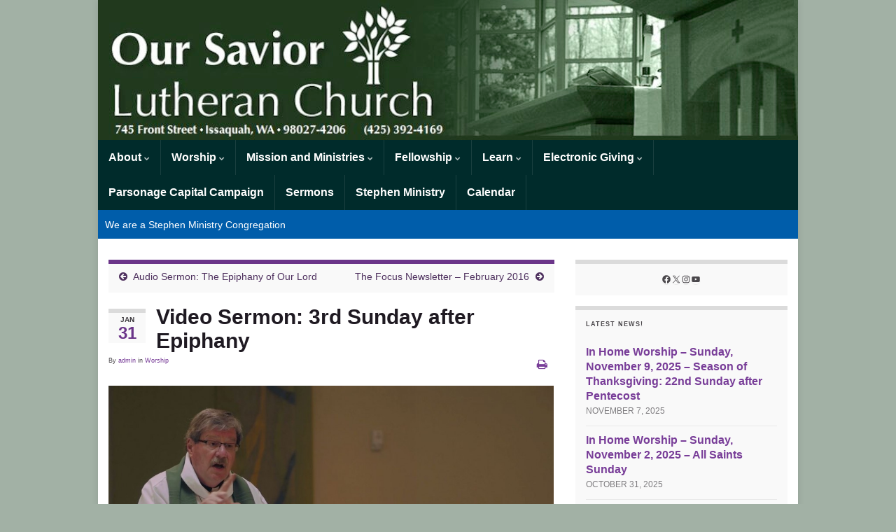

--- FILE ---
content_type: text/html; charset=UTF-8
request_url: https://oslcissaquah.org/2016/01/31/video-sermon-3rd-sunday-after-epiphany/
body_size: 12874
content:
<!DOCTYPE html><!--[if IE 7]>
<html class="ie ie7" lang="en-US" prefix="og: http://ogp.me/ns#">
<![endif]-->
<!--[if IE 8]>
<html class="ie ie8" lang="en-US" prefix="og: http://ogp.me/ns#">
<![endif]-->
<!--[if !(IE 7) & !(IE 8)]><!-->
<html lang="en-US" prefix="og: http://ogp.me/ns#">
<!--<![endif]-->
    <head>
        <meta charset="UTF-8">
        <meta http-equiv="X-UA-Compatible" content="IE=edge">
        <meta name="viewport" content="width=device-width, initial-scale=1">
        <title>Video Sermon: 3rd Sunday after Epiphany &#8211; Our Savior Lutheran Church</title>
<meta name='robots' content='noindex, nofollow' />
	<style>img:is([sizes="auto" i], [sizes^="auto," i]) { contain-intrinsic-size: 3000px 1500px }</style>
	<link rel="alternate" type="application/rss+xml" title="Our Savior Lutheran Church &raquo; Feed" href="https://oslcissaquah.org/feed/" />
<link rel="alternate" type="application/rss+xml" title="Our Savior Lutheran Church &raquo; Comments Feed" href="https://oslcissaquah.org/comments/feed/" />
<script type="text/javascript">
/* <![CDATA[ */
window._wpemojiSettings = {"baseUrl":"https:\/\/s.w.org\/images\/core\/emoji\/16.0.1\/72x72\/","ext":".png","svgUrl":"https:\/\/s.w.org\/images\/core\/emoji\/16.0.1\/svg\/","svgExt":".svg","source":{"concatemoji":"https:\/\/oslcissaquah.org\/wp-includes\/js\/wp-emoji-release.min.js?ver=6.8.3"}};
/*! This file is auto-generated */
!function(s,n){var o,i,e;function c(e){try{var t={supportTests:e,timestamp:(new Date).valueOf()};sessionStorage.setItem(o,JSON.stringify(t))}catch(e){}}function p(e,t,n){e.clearRect(0,0,e.canvas.width,e.canvas.height),e.fillText(t,0,0);var t=new Uint32Array(e.getImageData(0,0,e.canvas.width,e.canvas.height).data),a=(e.clearRect(0,0,e.canvas.width,e.canvas.height),e.fillText(n,0,0),new Uint32Array(e.getImageData(0,0,e.canvas.width,e.canvas.height).data));return t.every(function(e,t){return e===a[t]})}function u(e,t){e.clearRect(0,0,e.canvas.width,e.canvas.height),e.fillText(t,0,0);for(var n=e.getImageData(16,16,1,1),a=0;a<n.data.length;a++)if(0!==n.data[a])return!1;return!0}function f(e,t,n,a){switch(t){case"flag":return n(e,"\ud83c\udff3\ufe0f\u200d\u26a7\ufe0f","\ud83c\udff3\ufe0f\u200b\u26a7\ufe0f")?!1:!n(e,"\ud83c\udde8\ud83c\uddf6","\ud83c\udde8\u200b\ud83c\uddf6")&&!n(e,"\ud83c\udff4\udb40\udc67\udb40\udc62\udb40\udc65\udb40\udc6e\udb40\udc67\udb40\udc7f","\ud83c\udff4\u200b\udb40\udc67\u200b\udb40\udc62\u200b\udb40\udc65\u200b\udb40\udc6e\u200b\udb40\udc67\u200b\udb40\udc7f");case"emoji":return!a(e,"\ud83e\udedf")}return!1}function g(e,t,n,a){var r="undefined"!=typeof WorkerGlobalScope&&self instanceof WorkerGlobalScope?new OffscreenCanvas(300,150):s.createElement("canvas"),o=r.getContext("2d",{willReadFrequently:!0}),i=(o.textBaseline="top",o.font="600 32px Arial",{});return e.forEach(function(e){i[e]=t(o,e,n,a)}),i}function t(e){var t=s.createElement("script");t.src=e,t.defer=!0,s.head.appendChild(t)}"undefined"!=typeof Promise&&(o="wpEmojiSettingsSupports",i=["flag","emoji"],n.supports={everything:!0,everythingExceptFlag:!0},e=new Promise(function(e){s.addEventListener("DOMContentLoaded",e,{once:!0})}),new Promise(function(t){var n=function(){try{var e=JSON.parse(sessionStorage.getItem(o));if("object"==typeof e&&"number"==typeof e.timestamp&&(new Date).valueOf()<e.timestamp+604800&&"object"==typeof e.supportTests)return e.supportTests}catch(e){}return null}();if(!n){if("undefined"!=typeof Worker&&"undefined"!=typeof OffscreenCanvas&&"undefined"!=typeof URL&&URL.createObjectURL&&"undefined"!=typeof Blob)try{var e="postMessage("+g.toString()+"("+[JSON.stringify(i),f.toString(),p.toString(),u.toString()].join(",")+"));",a=new Blob([e],{type:"text/javascript"}),r=new Worker(URL.createObjectURL(a),{name:"wpTestEmojiSupports"});return void(r.onmessage=function(e){c(n=e.data),r.terminate(),t(n)})}catch(e){}c(n=g(i,f,p,u))}t(n)}).then(function(e){for(var t in e)n.supports[t]=e[t],n.supports.everything=n.supports.everything&&n.supports[t],"flag"!==t&&(n.supports.everythingExceptFlag=n.supports.everythingExceptFlag&&n.supports[t]);n.supports.everythingExceptFlag=n.supports.everythingExceptFlag&&!n.supports.flag,n.DOMReady=!1,n.readyCallback=function(){n.DOMReady=!0}}).then(function(){return e}).then(function(){var e;n.supports.everything||(n.readyCallback(),(e=n.source||{}).concatemoji?t(e.concatemoji):e.wpemoji&&e.twemoji&&(t(e.twemoji),t(e.wpemoji)))}))}((window,document),window._wpemojiSettings);
/* ]]> */
</script>
<style id='wp-emoji-styles-inline-css' type='text/css'>

	img.wp-smiley, img.emoji {
		display: inline !important;
		border: none !important;
		box-shadow: none !important;
		height: 1em !important;
		width: 1em !important;
		margin: 0 0.07em !important;
		vertical-align: -0.1em !important;
		background: none !important;
		padding: 0 !important;
	}
</style>
<link rel='stylesheet' id='wp-block-library-css' href='https://oslcissaquah.org/wp-includes/css/dist/block-library/style.min.css?ver=6.8.3' type='text/css' media='all' />
<style id='classic-theme-styles-inline-css' type='text/css'>
/*! This file is auto-generated */
.wp-block-button__link{color:#fff;background-color:#32373c;border-radius:9999px;box-shadow:none;text-decoration:none;padding:calc(.667em + 2px) calc(1.333em + 2px);font-size:1.125em}.wp-block-file__button{background:#32373c;color:#fff;text-decoration:none}
</style>
<style id='global-styles-inline-css' type='text/css'>
:root{--wp--preset--aspect-ratio--square: 1;--wp--preset--aspect-ratio--4-3: 4/3;--wp--preset--aspect-ratio--3-4: 3/4;--wp--preset--aspect-ratio--3-2: 3/2;--wp--preset--aspect-ratio--2-3: 2/3;--wp--preset--aspect-ratio--16-9: 16/9;--wp--preset--aspect-ratio--9-16: 9/16;--wp--preset--color--black: #000000;--wp--preset--color--cyan-bluish-gray: #abb8c3;--wp--preset--color--white: #ffffff;--wp--preset--color--pale-pink: #f78da7;--wp--preset--color--vivid-red: #cf2e2e;--wp--preset--color--luminous-vivid-orange: #ff6900;--wp--preset--color--luminous-vivid-amber: #fcb900;--wp--preset--color--light-green-cyan: #7bdcb5;--wp--preset--color--vivid-green-cyan: #00d084;--wp--preset--color--pale-cyan-blue: #8ed1fc;--wp--preset--color--vivid-cyan-blue: #0693e3;--wp--preset--color--vivid-purple: #9b51e0;--wp--preset--gradient--vivid-cyan-blue-to-vivid-purple: linear-gradient(135deg,rgba(6,147,227,1) 0%,rgb(155,81,224) 100%);--wp--preset--gradient--light-green-cyan-to-vivid-green-cyan: linear-gradient(135deg,rgb(122,220,180) 0%,rgb(0,208,130) 100%);--wp--preset--gradient--luminous-vivid-amber-to-luminous-vivid-orange: linear-gradient(135deg,rgba(252,185,0,1) 0%,rgba(255,105,0,1) 100%);--wp--preset--gradient--luminous-vivid-orange-to-vivid-red: linear-gradient(135deg,rgba(255,105,0,1) 0%,rgb(207,46,46) 100%);--wp--preset--gradient--very-light-gray-to-cyan-bluish-gray: linear-gradient(135deg,rgb(238,238,238) 0%,rgb(169,184,195) 100%);--wp--preset--gradient--cool-to-warm-spectrum: linear-gradient(135deg,rgb(74,234,220) 0%,rgb(151,120,209) 20%,rgb(207,42,186) 40%,rgb(238,44,130) 60%,rgb(251,105,98) 80%,rgb(254,248,76) 100%);--wp--preset--gradient--blush-light-purple: linear-gradient(135deg,rgb(255,206,236) 0%,rgb(152,150,240) 100%);--wp--preset--gradient--blush-bordeaux: linear-gradient(135deg,rgb(254,205,165) 0%,rgb(254,45,45) 50%,rgb(107,0,62) 100%);--wp--preset--gradient--luminous-dusk: linear-gradient(135deg,rgb(255,203,112) 0%,rgb(199,81,192) 50%,rgb(65,88,208) 100%);--wp--preset--gradient--pale-ocean: linear-gradient(135deg,rgb(255,245,203) 0%,rgb(182,227,212) 50%,rgb(51,167,181) 100%);--wp--preset--gradient--electric-grass: linear-gradient(135deg,rgb(202,248,128) 0%,rgb(113,206,126) 100%);--wp--preset--gradient--midnight: linear-gradient(135deg,rgb(2,3,129) 0%,rgb(40,116,252) 100%);--wp--preset--font-size--small: 14px;--wp--preset--font-size--medium: 20px;--wp--preset--font-size--large: 20px;--wp--preset--font-size--x-large: 42px;--wp--preset--font-size--tiny: 10px;--wp--preset--font-size--regular: 16px;--wp--preset--font-size--larger: 26px;--wp--preset--spacing--20: 0.44rem;--wp--preset--spacing--30: 0.67rem;--wp--preset--spacing--40: 1rem;--wp--preset--spacing--50: 1.5rem;--wp--preset--spacing--60: 2.25rem;--wp--preset--spacing--70: 3.38rem;--wp--preset--spacing--80: 5.06rem;--wp--preset--shadow--natural: 6px 6px 9px rgba(0, 0, 0, 0.2);--wp--preset--shadow--deep: 12px 12px 50px rgba(0, 0, 0, 0.4);--wp--preset--shadow--sharp: 6px 6px 0px rgba(0, 0, 0, 0.2);--wp--preset--shadow--outlined: 6px 6px 0px -3px rgba(255, 255, 255, 1), 6px 6px rgba(0, 0, 0, 1);--wp--preset--shadow--crisp: 6px 6px 0px rgba(0, 0, 0, 1);}:where(.is-layout-flex){gap: 0.5em;}:where(.is-layout-grid){gap: 0.5em;}body .is-layout-flex{display: flex;}.is-layout-flex{flex-wrap: wrap;align-items: center;}.is-layout-flex > :is(*, div){margin: 0;}body .is-layout-grid{display: grid;}.is-layout-grid > :is(*, div){margin: 0;}:where(.wp-block-columns.is-layout-flex){gap: 2em;}:where(.wp-block-columns.is-layout-grid){gap: 2em;}:where(.wp-block-post-template.is-layout-flex){gap: 1.25em;}:where(.wp-block-post-template.is-layout-grid){gap: 1.25em;}.has-black-color{color: var(--wp--preset--color--black) !important;}.has-cyan-bluish-gray-color{color: var(--wp--preset--color--cyan-bluish-gray) !important;}.has-white-color{color: var(--wp--preset--color--white) !important;}.has-pale-pink-color{color: var(--wp--preset--color--pale-pink) !important;}.has-vivid-red-color{color: var(--wp--preset--color--vivid-red) !important;}.has-luminous-vivid-orange-color{color: var(--wp--preset--color--luminous-vivid-orange) !important;}.has-luminous-vivid-amber-color{color: var(--wp--preset--color--luminous-vivid-amber) !important;}.has-light-green-cyan-color{color: var(--wp--preset--color--light-green-cyan) !important;}.has-vivid-green-cyan-color{color: var(--wp--preset--color--vivid-green-cyan) !important;}.has-pale-cyan-blue-color{color: var(--wp--preset--color--pale-cyan-blue) !important;}.has-vivid-cyan-blue-color{color: var(--wp--preset--color--vivid-cyan-blue) !important;}.has-vivid-purple-color{color: var(--wp--preset--color--vivid-purple) !important;}.has-black-background-color{background-color: var(--wp--preset--color--black) !important;}.has-cyan-bluish-gray-background-color{background-color: var(--wp--preset--color--cyan-bluish-gray) !important;}.has-white-background-color{background-color: var(--wp--preset--color--white) !important;}.has-pale-pink-background-color{background-color: var(--wp--preset--color--pale-pink) !important;}.has-vivid-red-background-color{background-color: var(--wp--preset--color--vivid-red) !important;}.has-luminous-vivid-orange-background-color{background-color: var(--wp--preset--color--luminous-vivid-orange) !important;}.has-luminous-vivid-amber-background-color{background-color: var(--wp--preset--color--luminous-vivid-amber) !important;}.has-light-green-cyan-background-color{background-color: var(--wp--preset--color--light-green-cyan) !important;}.has-vivid-green-cyan-background-color{background-color: var(--wp--preset--color--vivid-green-cyan) !important;}.has-pale-cyan-blue-background-color{background-color: var(--wp--preset--color--pale-cyan-blue) !important;}.has-vivid-cyan-blue-background-color{background-color: var(--wp--preset--color--vivid-cyan-blue) !important;}.has-vivid-purple-background-color{background-color: var(--wp--preset--color--vivid-purple) !important;}.has-black-border-color{border-color: var(--wp--preset--color--black) !important;}.has-cyan-bluish-gray-border-color{border-color: var(--wp--preset--color--cyan-bluish-gray) !important;}.has-white-border-color{border-color: var(--wp--preset--color--white) !important;}.has-pale-pink-border-color{border-color: var(--wp--preset--color--pale-pink) !important;}.has-vivid-red-border-color{border-color: var(--wp--preset--color--vivid-red) !important;}.has-luminous-vivid-orange-border-color{border-color: var(--wp--preset--color--luminous-vivid-orange) !important;}.has-luminous-vivid-amber-border-color{border-color: var(--wp--preset--color--luminous-vivid-amber) !important;}.has-light-green-cyan-border-color{border-color: var(--wp--preset--color--light-green-cyan) !important;}.has-vivid-green-cyan-border-color{border-color: var(--wp--preset--color--vivid-green-cyan) !important;}.has-pale-cyan-blue-border-color{border-color: var(--wp--preset--color--pale-cyan-blue) !important;}.has-vivid-cyan-blue-border-color{border-color: var(--wp--preset--color--vivid-cyan-blue) !important;}.has-vivid-purple-border-color{border-color: var(--wp--preset--color--vivid-purple) !important;}.has-vivid-cyan-blue-to-vivid-purple-gradient-background{background: var(--wp--preset--gradient--vivid-cyan-blue-to-vivid-purple) !important;}.has-light-green-cyan-to-vivid-green-cyan-gradient-background{background: var(--wp--preset--gradient--light-green-cyan-to-vivid-green-cyan) !important;}.has-luminous-vivid-amber-to-luminous-vivid-orange-gradient-background{background: var(--wp--preset--gradient--luminous-vivid-amber-to-luminous-vivid-orange) !important;}.has-luminous-vivid-orange-to-vivid-red-gradient-background{background: var(--wp--preset--gradient--luminous-vivid-orange-to-vivid-red) !important;}.has-very-light-gray-to-cyan-bluish-gray-gradient-background{background: var(--wp--preset--gradient--very-light-gray-to-cyan-bluish-gray) !important;}.has-cool-to-warm-spectrum-gradient-background{background: var(--wp--preset--gradient--cool-to-warm-spectrum) !important;}.has-blush-light-purple-gradient-background{background: var(--wp--preset--gradient--blush-light-purple) !important;}.has-blush-bordeaux-gradient-background{background: var(--wp--preset--gradient--blush-bordeaux) !important;}.has-luminous-dusk-gradient-background{background: var(--wp--preset--gradient--luminous-dusk) !important;}.has-pale-ocean-gradient-background{background: var(--wp--preset--gradient--pale-ocean) !important;}.has-electric-grass-gradient-background{background: var(--wp--preset--gradient--electric-grass) !important;}.has-midnight-gradient-background{background: var(--wp--preset--gradient--midnight) !important;}.has-small-font-size{font-size: var(--wp--preset--font-size--small) !important;}.has-medium-font-size{font-size: var(--wp--preset--font-size--medium) !important;}.has-large-font-size{font-size: var(--wp--preset--font-size--large) !important;}.has-x-large-font-size{font-size: var(--wp--preset--font-size--x-large) !important;}
:where(.wp-block-post-template.is-layout-flex){gap: 1.25em;}:where(.wp-block-post-template.is-layout-grid){gap: 1.25em;}
:where(.wp-block-columns.is-layout-flex){gap: 2em;}:where(.wp-block-columns.is-layout-grid){gap: 2em;}
:root :where(.wp-block-pullquote){font-size: 1.5em;line-height: 1.6;}
</style>
<link rel='stylesheet' id='bootstrap-css' href='https://oslcissaquah.org/wp-content/themes/graphene/bootstrap/css/bootstrap.min.css?ver=6.8.3' type='text/css' media='all' />
<link rel='stylesheet' id='font-awesome-css' href='https://oslcissaquah.org/wp-content/themes/graphene/fonts/font-awesome/css/font-awesome.min.css?ver=6.8.3' type='text/css' media='all' />
<link rel='stylesheet' id='graphene-css' href='https://oslcissaquah.org/wp-content/themes/graphene/style.css?ver=2.9.4' type='text/css' media='screen' />
<link rel='stylesheet' id='graphene-responsive-css' href='https://oslcissaquah.org/wp-content/themes/graphene/responsive.css?ver=2.9.4' type='text/css' media='all' />
<link rel='stylesheet' id='graphene-print-css' href='https://oslcissaquah.org/wp-content/themes/graphene/style-print.css?ver=2.9.4' type='text/css' media='print' />
<link rel='stylesheet' id='graphene-blocks-css' href='https://oslcissaquah.org/wp-content/themes/graphene/blocks.css?ver=2.9.4' type='text/css' media='all' />
<link rel='stylesheet' id='simple-social-icons-font-css' href='https://oslcissaquah.org/wp-content/plugins/simple-social-icons/css/style.css?ver=3.0.2' type='text/css' media='all' />
<script type="text/javascript" src="https://oslcissaquah.org/wp-includes/js/jquery/jquery.min.js?ver=3.7.1" id="jquery-core-js"></script>
<script type="text/javascript" src="https://oslcissaquah.org/wp-includes/js/jquery/jquery-migrate.min.js?ver=3.4.1" id="jquery-migrate-js"></script>
<script defer type="text/javascript" src="https://oslcissaquah.org/wp-content/themes/graphene/bootstrap/js/bootstrap.min.js?ver=2.9.4" id="bootstrap-js"></script>
<script defer type="text/javascript" src="https://oslcissaquah.org/wp-content/themes/graphene/js/bootstrap-hover-dropdown/bootstrap-hover-dropdown.min.js?ver=2.9.4" id="bootstrap-hover-dropdown-js"></script>
<script defer type="text/javascript" src="https://oslcissaquah.org/wp-content/themes/graphene/js/bootstrap-submenu/bootstrap-submenu.min.js?ver=2.9.4" id="bootstrap-submenu-js"></script>
<script defer type="text/javascript" src="https://oslcissaquah.org/wp-content/themes/graphene/js/jquery.infinitescroll.min.js?ver=2.9.4" id="infinite-scroll-js"></script>
<script type="text/javascript" id="graphene-js-extra">
/* <![CDATA[ */
var grapheneJS = {"siteurl":"https:\/\/oslcissaquah.org","ajaxurl":"https:\/\/oslcissaquah.org\/wp-admin\/admin-ajax.php","templateUrl":"https:\/\/oslcissaquah.org\/wp-content\/themes\/graphene","isSingular":"1","enableStickyMenu":"","shouldShowComments":"","commentsOrder":"newest","sliderDisable":"","sliderInterval":"7000","infScrollBtnLbl":"Load more","infScrollOn":"","infScrollCommentsOn":"","totalPosts":"1","postsPerPage":"10","isPageNavi":"","infScrollMsgText":"Fetching window.grapheneInfScrollItemsPerPage of window.grapheneInfScrollItemsLeft items left ...","infScrollMsgTextPlural":"Fetching window.grapheneInfScrollItemsPerPage of window.grapheneInfScrollItemsLeft items left ...","infScrollFinishedText":"All loaded!","commentsPerPage":"50","totalComments":"0","infScrollCommentsMsg":"Fetching window.grapheneInfScrollCommentsPerPage of window.grapheneInfScrollCommentsLeft comments left ...","infScrollCommentsMsgPlural":"Fetching window.grapheneInfScrollCommentsPerPage of window.grapheneInfScrollCommentsLeft comments left ...","infScrollCommentsFinishedMsg":"All comments loaded!","disableLiveSearch":"1","txtNoResult":"No result found.","isMasonry":""};
/* ]]> */
</script>
<script defer type="text/javascript" src="https://oslcissaquah.org/wp-content/themes/graphene/js/graphene.js?ver=2.9.4" id="graphene-js"></script>
<link rel="https://api.w.org/" href="https://oslcissaquah.org/wp-json/" /><link rel="alternate" title="JSON" type="application/json" href="https://oslcissaquah.org/wp-json/wp/v2/posts/1844" /><link rel="EditURI" type="application/rsd+xml" title="RSD" href="https://oslcissaquah.org/xmlrpc.php?rsd" />
<meta name="generator" content="WordPress 6.8.3" />
<link rel="canonical" href="https://oslcissaquah.org/2016/01/31/video-sermon-3rd-sunday-after-epiphany/" />
<link rel='shortlink' href='https://oslcissaquah.org/?p=1844' />
<link rel="alternate" title="oEmbed (JSON)" type="application/json+oembed" href="https://oslcissaquah.org/wp-json/oembed/1.0/embed?url=https%3A%2F%2Foslcissaquah.org%2F2016%2F01%2F31%2Fvideo-sermon-3rd-sunday-after-epiphany%2F" />
<link rel="alternate" title="oEmbed (XML)" type="text/xml+oembed" href="https://oslcissaquah.org/wp-json/oembed/1.0/embed?url=https%3A%2F%2Foslcissaquah.org%2F2016%2F01%2F31%2Fvideo-sermon-3rd-sunday-after-epiphany%2F&#038;format=xml" />
		<script>
		   WebFontConfig = {
		      google: { 
		      	families: ["Lato:400,400i,700,700i&display=swap"]		      }
		   };

		   (function(d) {
		      var wf = d.createElement('script'), s = d.scripts[0];
		      wf.src = 'https://ajax.googleapis.com/ajax/libs/webfont/1.6.26/webfont.js';
		      wf.async = true;
		      s.parentNode.insertBefore(wf, s);
		   })(document);
		</script>
	<style type="text/css">
.navbar {background: #002b2b} @media only screen and (max-width: 768px){ #mega-menu-wrap-Header-Menu .mega-menu-toggle + #mega-menu-Header-Menu {background: #002b2b} }.navbar #header-menu-wrap .nav li:focus, .navbar #header-menu-wrap .nav li:hover, .navbar #header-menu-wrap .nav li.current-menu-item, .navbar #header-menu-wrap .nav li.current-menu-ancestor, .navbar #header-menu-wrap .dropdown-menu li, .navbar #header-menu-wrap .dropdown-menu > li > a:focus, .navbar #header-menu-wrap .dropdown-menu > li > a:hover, .navbar #header-menu-wrap .dropdown-menu > .active > a, .navbar #header-menu-wrap .dropdown-menu > .active > a:focus, .navbar #header-menu-wrap .dropdown-menu > .active > a:hover, .navbar #header-menu-wrap .navbar-nav>.open>a, .navbar #header-menu-wrap .navbar-nav>.open>a:focus, .navbar #header-menu-wrap .navbar-nav>.open>a:hover, .navbar .navbar-nav>.active>a, .navbar .navbar-nav>.active>a:focus, .navbar .navbar-nav>.active>a:hover, #header-menu-wrap #mega-menu-wrap-Header-Menu #mega-menu-Header-Menu li.mega-current-menu-item, #header-menu-wrap #mega-menu-wrap-Header-Menu #mega-menu-Header-Menu > li.mega-menu-item > a.mega-menu-link:hover, #header-menu-wrap #mega-menu-wrap-Header-Menu #mega-menu-Header-Menu > li.mega-toggle-on > a.mega-menu-link, #header-menu-wrap #mega-menu-wrap-Header-Menu #mega-menu-Header-Menu > li.mega-current-menu-item > a.mega-menu-link {background: #005daa}.navbar #header-menu-wrap .nav ul li a, .navbar #header-menu-wrap .nav ul li a {color: #ffffff}.navbar #secondary-menu-wrap {background: #005daa}.navbar #secondary-menu-wrap, .navbar-inverse .dropdown-submenu > .dropdown-menu {border-color:#005daa}.navbar #secondary-menu > li > a {color: #ffffff}.navbar #secondary-menu-wrap .nav li:focus, .navbar #secondary-menu-wrap .nav li:hover, .navbar #secondary-menu-wrap .nav li.current-menu-item, .navbar #secondary-menu-wrap .nav li.current-menu-ancestor, .navbar #secondary-menu-wrap .dropdown-menu li, .navbar #secondary-menu-wrap .dropdown-menu > li > a:focus, .navbar #secondary-menu-wrap .dropdown-menu > li > a:hover, .navbar #secondary-menu-wrap .dropdown-menu > .active > a, .navbar #secondary-menu-wrap .dropdown-menu > .active > a:focus, .navbar #secondary-menu-wrap .dropdown-menu > .active > a:hover, .navbar #secondary-menu-wrap .navbar-nav>.open>a, .navbar #secondary-menu-wrap .navbar-nav>.open>a:focus, .navbar #secondary-menu-wrap .navbar-nav>.open>a:hover {background-color: #005daa}.navbar #secondary-menu-wrap .navbar-nav>.active>a, .navbar #secondary-menu-wrap .navbar-nav>.active>a:focus, .navbar #secondary-menu-wrap .navbar-nav>.active>a:hover, .navbar #secondary-menu-wrap .navbar-nav>.open>a, .navbar #secondary-menu-wrap .navbar-nav>.open>a:focus, .navbar #secondary-menu-wrap .navbar-nav>.open>a:hover, .navbar #secondary-menu-wrap .navbar-nav>.current-menu-item>a, .navbar #secondary-menu-wrap .navbar-nav>.current-menu-item>a:hover, .navbar #secondary-menu-wrap .navbar-nav>.current-menu-item>a:focus, .navbar #secondary-menu-wrap .navbar-nav>.current-menu-ancestor>a, .navbar #secondary-menu-wrap .navbar-nav>.current-menu-ancestor>a:hover, .navbar #secondary-menu-wrap .navbar-nav>.current-menu-ancestor>a:focus, .navbar #secondary-menu-wrap .navbar-nav>li>a:focus, .navbar #secondary-menu-wrap .navbar-nav>li>a:hover {color: #ffffff}.navbar #secondary-menu-wrap .nav ul li a {color: #ffffff}.navbar #secondary-menu-wrap .nav .dropdown-menu li:hover > a, .navbar #secondary-menu-wrap .nav .dropdown-menu li.current-menu-item > a, .navbar #secondary-menu-wrap .nav .dropdown-menu li.current-menu-ancestor > a {color: #005daa}body{background-image:none}.header_title, .header_title a, .header_title a:visited, .header_title a:hover, .header_desc {color:#blank}.entry-content, .sidebar, .comment-entry{ font-family:Helvetica, Arial;font-size:12px;line-height:18px; }.carousel, .carousel .item{height:200px}@media (max-width: 991px) {.carousel, .carousel .item{height:205px}}#header{max-height:200px}@media (min-width: 1200px) {.container {width:1000px}}
</style>
		<script type="application/ld+json">{"@context":"http:\/\/schema.org","@type":"Article","mainEntityOfPage":"https:\/\/oslcissaquah.org\/2016\/01\/31\/video-sermon-3rd-sunday-after-epiphany\/","publisher":{"@type":"Organization","name":"Our Savior Lutheran Church","logo":{"@type":"ImageObject","url":"https:\/\/oslcissaquah.org\/wp-content\/uploads\/2011\/10\/GTS-150x150.png","height":32,"width":32}},"headline":"Video Sermon: 3rd Sunday after Epiphany","datePublished":"2016-01-31T12:04:43+00:00","dateModified":"2016-01-31T12:04:43+00:00","description":"<p>Pastor Christensen preaches on Luke 4: 14-21 on the Third Sunday after Epiphany.<\/p>\n","author":{"@type":"Person","name":"admin"},"image":["https:\/\/oslcissaquah.org\/wp-content\/uploads\/2015\/09\/1.jpg"]}</script>
	<style type="text/css" id="custom-background-css">
body.custom-background { background-color: #a2b1a5; }
</style>
	<meta property="og:type" content="article" />
<meta property="og:title" content="Video Sermon: 3rd Sunday after Epiphany" />
<meta property="og:url" content="https://oslcissaquah.org/2016/01/31/video-sermon-3rd-sunday-after-epiphany/" />
<meta property="og:site_name" content="Our Savior Lutheran Church" />
<meta property="og:description" content="Pastor Christensen preaches on Luke 4: 14-21 on the Third Sunday after Epiphany.
" />
<meta property="og:updated_time" content="2016-01-31T12:04:43+00:00" />
<meta property="article:modified_time" content="2016-01-31T12:04:43+00:00" />
<meta property="article:published_time" content="2016-01-31T12:04:43+00:00" />
<meta property="og:image" content="https://oslcissaquah.org/wp-content/uploads/2015/09/1.jpg" />
<meta property="og:image:width" content="1124" />
<meta property="og:image:height" content="630" />
<link rel="icon" href="https://oslcissaquah.org/wp-content/uploads/2011/10/GTS-150x150.png" sizes="32x32" />
<link rel="icon" href="https://oslcissaquah.org/wp-content/uploads/2011/10/GTS.png" sizes="192x192" />
<link rel="apple-touch-icon" href="https://oslcissaquah.org/wp-content/uploads/2011/10/GTS.png" />
<meta name="msapplication-TileImage" content="https://oslcissaquah.org/wp-content/uploads/2011/10/GTS.png" />
		<style type="text/css" id="wp-custom-css">
			body {
   font-family: 'Pontano Sans', arial, sans-serif;
   font-size: 12px;
}		</style>
		    <!-- BEGIN Google Analytics script -->
    	<script type="text/javascript">

  var _gaq = _gaq || [];
  _gaq.push(['_setAccount', 'UA-37126324-1']);
  _gaq.push(['_trackPageview']);

  (function() {
    var ga = document.createElement('script'); ga.type = 'text/javascript'; ga.async = true;
    ga.src = ('https:' == document.location.protocol ? 'https://ssl' : 'http://www') + '.google-analytics.com/ga.js';
    var s = document.getElementsByTagName('script')[0]; s.parentNode.insertBefore(ga, s);
  })();

</script>    <!-- END Google Analytics script -->
        </head>
    <body class="wp-singular post-template-default single single-post postid-1844 single-format-standard custom-background wp-embed-responsive wp-theme-graphene full-width-slider bottom-slider layout-boxed two_col_left two-columns have-secondary-menu singular">
        
        <div class="container boxed-wrapper">
            
            

            <div id="header" class="row">

                <img width="1000" height="200" src="https://oslcissaquah.org/wp-content/uploads/2024/03/cropped-OSLC_Header_w_address.jpg" class="attachment-1000x200 size-1000x200" alt="cropped-OSLC_Header_w_address.jpg" title="cropped-OSLC_Header_w_address.jpg" decoding="async" fetchpriority="high" srcset="https://oslcissaquah.org/wp-content/uploads/2024/03/cropped-OSLC_Header_w_address.jpg 1000w, https://oslcissaquah.org/wp-content/uploads/2024/03/cropped-OSLC_Header_w_address-300x60.jpg 300w, https://oslcissaquah.org/wp-content/uploads/2024/03/cropped-OSLC_Header_w_address-768x154.jpg 768w, https://oslcissaquah.org/wp-content/uploads/2024/03/cropped-OSLC_Header_w_address-636x127.jpg 636w" sizes="(max-width: 1000px) 100vw, 1000px" />                
                                    <a href="https://oslcissaquah.org" id="header_img_link" title="Go back to the front page">&nbsp;</a>                            </div>


                        <nav class="navbar row navbar-inverse">

                <div class="navbar-header align-center">
                		                    <button type="button" class="navbar-toggle collapsed" data-toggle="collapse" data-target="#header-menu-wrap, #secondary-menu-wrap">
	                        <span class="sr-only">Toggle navigation</span>
	                        <span class="icon-bar"></span>
	                        <span class="icon-bar"></span>
	                        <span class="icon-bar"></span>
	                    </button>
                	                    
                    
                                            <p class="header_title mobile-only">
                            <a href="https://oslcissaquah.org" title="Go back to the front page">                                Our Savior Lutheran Church                            </a>                        </p>
                    
                                            
                                    </div>

                                    <div class="collapse navbar-collapse" id="header-menu-wrap">

            			<ul id="header-menu" class="nav navbar-nav flip"><li id="menu-item-338" class="menu-item menu-item-type-post_type menu-item-object-page menu-item-has-children menu-item-338"><a href="https://oslcissaquah.org/about/" class="dropdown-toggle" data-toggle="dropdown" data-submenu="1" data-depth="10" data-hover="dropdown" data-delay="0">About <i class="fa fa-chevron-down"></i></a>
<ul class="dropdown-menu">
	<li id="menu-item-2090" class="menu-item menu-item-type-post_type menu-item-object-page menu-item-2090"><a href="https://oslcissaquah.org/vision-values/">Vision and Values</a></li>
	<li id="menu-item-346" class="menu-item menu-item-type-post_type menu-item-object-page menu-item-346"><a href="https://oslcissaquah.org/office-staff/">Staff</a></li>
	<li id="menu-item-344" class="menu-item menu-item-type-post_type menu-item-object-page menu-item-344"><a href="https://oslcissaquah.org/focus-newsletter/">The Focus Newsletter</a></li>
	<li id="menu-item-413" class="menu-item menu-item-type-post_type menu-item-object-page current_page_parent menu-item-413"><a href="https://oslcissaquah.org/blog/" class="has-desc">Posts <span class="desc">A chronological listing of all event posts and other communications on this website.</span></a></li>
	<li id="menu-item-2084" class="menu-item menu-item-type-post_type menu-item-object-page menu-item-2084"><a href="https://oslcissaquah.org/new-to-oslc/">New to OSLC</a></li>
	<li id="menu-item-6770" class="menu-item menu-item-type-custom menu-item-object-custom menu-item-6770"><a href="https://www.lutheransnw.org/">NW-WA Synod of the ELCA</a></li>
	<li id="menu-item-6769" class="menu-item menu-item-type-custom menu-item-object-custom menu-item-6769"><a href="https://www.eastsidelutherancc.org/">Eastside Lutheran Church Community</a></li>
	<li id="menu-item-347" class="menu-item menu-item-type-post_type menu-item-object-page menu-item-347"><a href="https://oslcissaquah.org/contact-us/">Contact Us</a></li>
</ul>
</li>
<li id="menu-item-333" class="menu-item menu-item-type-post_type menu-item-object-page menu-item-has-children menu-item-333"><a href="https://oslcissaquah.org/worship-music/" class="dropdown-toggle" data-toggle="dropdown" data-submenu="1" data-depth="10" data-hover="dropdown" data-delay="0">Worship <i class="fa fa-chevron-down"></i></a>
<ul class="dropdown-menu">
	<li id="menu-item-1077" class="menu-item menu-item-type-post_type menu-item-object-page menu-item-1077"><a href="https://oslcissaquah.org/welcome/">Service Opportunities</a></li>
	<li id="menu-item-3079" class="menu-item menu-item-type-post_type menu-item-object-page menu-item-3079"><a href="https://oslcissaquah.org/music-ministries/">Music Ministries</a></li>
	<li id="menu-item-5736" class="menu-item menu-item-type-post_type menu-item-object-page menu-item-5736"><a href="https://oslcissaquah.org/timber-ridge/">Monthly Worship at Timber Ridge</a></li>
</ul>
</li>
<li id="menu-item-4074" class="menu-item menu-item-type-post_type menu-item-object-page menu-item-has-children menu-item-4074"><a href="https://oslcissaquah.org/mission-and-ministries/" class="dropdown-toggle" data-toggle="dropdown" data-submenu="1" data-depth="10" data-hover="dropdown" data-delay="0">Mission and Ministries <i class="fa fa-chevron-down"></i></a>
<ul class="dropdown-menu">
	<li id="menu-item-5360" class="menu-item menu-item-type-post_type menu-item-object-page menu-item-5360"><a href="https://oslcissaquah.org/council-members-2/">2024 Council Members</a></li>
	<li id="menu-item-3089" class="menu-item menu-item-type-post_type menu-item-object-page menu-item-3089"><a href="https://oslcissaquah.org/community-ministries/">Community Outreach Ministries</a></li>
	<li id="menu-item-3075" class="menu-item menu-item-type-post_type menu-item-object-page menu-item-3075"><a href="https://oslcissaquah.org/oslc-in-our-community/">In Our Community</a></li>
	<li id="menu-item-2851" class="menu-item menu-item-type-post_type menu-item-object-page menu-item-2851"><a href="https://oslcissaquah.org/oslc-mission-endowment-fund/">OSLC Mission Endowment Fund</a></li>
</ul>
</li>
<li id="menu-item-4147" class="menu-item menu-item-type-post_type menu-item-object-page menu-item-has-children menu-item-4147"><a href="https://oslcissaquah.org/fellowship/" class="dropdown-toggle" data-toggle="dropdown" data-submenu="1" data-depth="10" data-hover="dropdown" data-delay="0">Fellowship <i class="fa fa-chevron-down"></i></a>
<ul class="dropdown-menu">
	<li id="menu-item-2423" class="menu-item menu-item-type-post_type menu-item-object-page menu-item-2423"><a href="https://oslcissaquah.org/womens-retreat/">Women’s Retreat</a></li>
	<li id="menu-item-2591" class="menu-item menu-item-type-post_type menu-item-object-page menu-item-2591"><a href="https://oslcissaquah.org/fellowship-events/">Fellowship Events</a></li>
</ul>
</li>
<li id="menu-item-4154" class="menu-item menu-item-type-post_type menu-item-object-page menu-item-has-children menu-item-4154"><a href="https://oslcissaquah.org/learn/" class="dropdown-toggle" data-toggle="dropdown" data-submenu="1" data-depth="10" data-hover="dropdown" data-delay="0">Learn <i class="fa fa-chevron-down"></i></a>
<ul class="dropdown-menu">
	<li id="menu-item-5598" class="menu-item menu-item-type-post_type menu-item-object-page menu-item-5598"><a href="https://oslcissaquah.org/christian-education/">Christian Education</a></li>
</ul>
</li>
<li id="menu-item-2069" class="menu-item menu-item-type-custom menu-item-object-custom menu-item-has-children menu-item-2069"><a href="https://www.eservicepayments.com/cgi-bin/Vanco_ver3.vps?appver3=tYgT1GfNxRUldiimjHMvOS2ummMJsMvLTwFRUhEnrqPeiXH0OZe7RTThYUV0bDPxQYQIIGFSLUT7A9CZgerpTyafZXH6B0-3NZ959SRLfY4=&#038;ver=3%22%20target=%22_blank%22" class="dropdown-toggle" data-toggle="dropdown" data-submenu="1" data-depth="10" data-hover="dropdown" data-delay="0">Electronic Giving <i class="fa fa-chevron-down"></i></a>
<ul class="dropdown-menu">
	<li id="menu-item-2665" class="menu-item menu-item-type-custom menu-item-object-custom menu-item-2665"><a href="https://www.eservicepayments.com/cgi-bin/Vanco_ver3.vps?appver3=tYgT1GfNxRUldiimjHMvOS2ummMJsMvLTwFRUhEnrqPeiXH0OZe7RTThYUV0bDPxQYQIIGFSLUT7A9CZgerpTyafZXH6B0-3NZ959SRLfY4=&#038;ver=3%22%20target=%22_blank%22">Online Giving</a></li>
	<li id="menu-item-4126" class="menu-item menu-item-type-post_type menu-item-object-page menu-item-4126"><a href="https://oslcissaquah.org/vanco-mobile/">Vanco Mobile on your Smartphone</a></li>
</ul>
</li>
<li id="menu-item-5362" class="menu-item menu-item-type-post_type menu-item-object-page menu-item-5362"><a href="https://oslcissaquah.org/parsonage-capital-campaign/">Parsonage Capital Campaign</a></li>
<li id="menu-item-5579" class="menu-item menu-item-type-custom menu-item-object-custom menu-item-5579"><a href="https://www.youtube.com/@Revs-Baumann-sermons">Sermons</a></li>
<li id="menu-item-6713" class="menu-item menu-item-type-post_type menu-item-object-page menu-item-6713"><a href="https://oslcissaquah.org/stephen-ministries/">Stephen Ministry</a></li>
<li id="menu-item-1898" class="menu-item menu-item-type-post_type menu-item-object-page menu-item-1898"><a href="https://oslcissaquah.org/events-calendar/">Calendar</a></li>
</ul>                        
            			                        
                                            </div>
                
                                    <div id="secondary-menu-wrap" class="collapse navbar-collapse">
                                                <ul id="secondary-menu" class="nav navbar-nav flip"><li id="menu-item-6710" class="menu-item menu-item-type-post_type menu-item-object-page menu-item-6710"><a href="https://oslcissaquah.org/stephen-ministries/" title="Stephen Ministry">We are a Stephen Ministry Congregation</a></li>
</ul>                                            </div>
                                    
                            </nav>

            
            <div id="content" class="clearfix hfeed row">
                
                    
                                        
                    <div id="content-main" class="clearfix content-main col-md-8">
                    
	
		<div class="post-nav post-nav-top clearfix">
			<p class="previous col-sm-6"><i class="fa fa-arrow-circle-left"></i> <a href="https://oslcissaquah.org/2016/01/09/audio-sermon-the-epiphany-of-our-lord/" rel="prev">Audio Sermon: The Epiphany of Our Lord</a></p>			<p class="next-post col-sm-6"><a href="https://oslcissaquah.org/2016/02/11/the-focus-newsletter-february-2016/" rel="next">The Focus Newsletter &#8211; February 2016</a> <i class="fa fa-arrow-circle-right"></i></p>					</div>
		        
<div id="post-1844" class="clearfix post post-1844 type-post status-publish format-standard has-post-thumbnail hentry category-worship-2 item-wrap">
		
	<div class="entry clearfix">
    	
                    	<div class="post-date date alpha ">
            <p class="default_date">
            	<span class="month">Jan</span>
                <span class="day">31</span>
                            </p>
                    </div>
            
		        <h1 class="post-title entry-title">
			Video Sermon: 3rd Sunday after Epiphany			        </h1>
		
			    <ul class="post-meta entry-meta clearfix">
	    		        <li class="byline">
	        	By <span class="author"><a href="https://oslcissaquah.org/author/admin/" rel="author">admin</a></span><span class="entry-cat"> in <span class="terms"><a class="term term-category term-12" href="https://oslcissaquah.org/category/worship-2/">Worship</a></span></span>	        </li>
	        	        <li class="print-date">
	        	<p class="printonly"><em>January 31, 2016</em></p>	        </li>
	        	        <li class="print">
	        	        <a href="javascript:print();" title="Print this post">
            <i class="fa fa-print"></i>
        </a>
    	        </li>
	        	    </ul>
    
			<div class="featured-image">
		<img width="636" height="356" src="https://oslcissaquah.org/wp-content/uploads/2015/09/1.jpg" class="attachment-graphene_featured_image size-graphene_featured_image wp-post-image" alt="" decoding="async" srcset="https://oslcissaquah.org/wp-content/uploads/2015/09/1.jpg 1274w, https://oslcissaquah.org/wp-content/uploads/2015/09/1-300x168.jpg 300w, https://oslcissaquah.org/wp-content/uploads/2015/09/1-1024x574.jpg 1024w" sizes="(max-width: 636px) 100vw, 636px" />			</div>
			
				<div class="entry-content clearfix">
							
										
						<div class="embed-container"><iframe title="Sermon Preached at OSLC on January 24th, 2016" width="636" height="358" src="https://www.youtube.com/embed/Bu7mg5SbBwg?feature=oembed" frameborder="0" allow="accelerometer; autoplay; clipboard-write; encrypted-media; gyroscope; picture-in-picture; web-share" referrerpolicy="strict-origin-when-cross-origin" allowfullscreen></iframe></div>
<p>Pastor Christensen preaches on Luke 4: 14-21 on the Third Sunday after Epiphany.</p>
								</div>
		
			    <ul class="entry-footer">
	    		        <li class="addthis col-sm-8"><div class="add-this"></div></li>
	        	    </ul>
    	</div>

</div>

    <div class="entry-author">
        <div class="row">
            <div class="author-avatar col-sm-3">
            	<a href="https://oslcissaquah.org/author/admin/" rel="author">
					<img alt='' src='https://secure.gravatar.com/avatar/698deaa56a057bc20b66b7c440dc875b1e399268fabf28132586b73b8fd37fe2?s=200&#038;d=mm&#038;r=g' srcset='https://secure.gravatar.com/avatar/698deaa56a057bc20b66b7c440dc875b1e399268fabf28132586b73b8fd37fe2?s=400&#038;d=mm&#038;r=g 2x' class='avatar avatar-200 photo' height='200' width='200' loading='lazy' decoding='async'/>                </a>
            </div>

            <div class="author-bio col-sm-9">
                <h3 class="section-title-sm">admin</h3>
                    <ul class="author-social">
    	        
			        <li><a href="mailto:office@oslcissaquah.org"><i class="fa fa-envelope-o"></i></a></li>
            </ul>
                </div>
        </div>
    </div>
    
<p class="printonly"><span class="printonly url"><strong>Permanent link to this article: </strong><span>https://oslcissaquah.org/2016/01/31/video-sermon-3rd-sunday-after-epiphany/</span></span></p>




            
  

                </div><!-- #content-main -->
        
            
<div id="sidebar1" class="sidebar sidebar-right widget-area col-md-4">

	
    <div id="block-2" class="sidebar-wrap widget_block">
<ul class="wp-block-social-links has-huge-icon-size is-style-pill-shape is-horizontal is-content-justification-center is-layout-flex wp-container-core-social-links-is-layout-499968f5 wp-block-social-links-is-layout-flex"><li class="wp-social-link wp-social-link-facebook  wp-block-social-link"><a rel="noopener nofollow" target="_blank" href="https://www.facebook.com/profile.php?id=61555783264613&#038;mibextid=9R9pXO" class="wp-block-social-link-anchor"><svg width="24" height="24" viewBox="0 0 24 24" version="1.1" xmlns="http://www.w3.org/2000/svg" aria-hidden="true" focusable="false"><path d="M12 2C6.5 2 2 6.5 2 12c0 5 3.7 9.1 8.4 9.9v-7H7.9V12h2.5V9.8c0-2.5 1.5-3.9 3.8-3.9 1.1 0 2.2.2 2.2.2v2.5h-1.3c-1.2 0-1.6.8-1.6 1.6V12h2.8l-.4 2.9h-2.3v7C18.3 21.1 22 17 22 12c0-5.5-4.5-10-10-10z"></path></svg><span class="wp-block-social-link-label screen-reader-text">Facebook</span></a></li>

<li class="wp-social-link wp-social-link-x  wp-block-social-link"><a rel="noopener nofollow" target="_blank" href="https://x.com/Issaquah_oslc?t=ADvGry2a6_NnLuM11W-T-g&#038;s=09" class="wp-block-social-link-anchor"><svg width="24" height="24" viewBox="0 0 24 24" version="1.1" xmlns="http://www.w3.org/2000/svg" aria-hidden="true" focusable="false"><path d="M13.982 10.622 20.54 3h-1.554l-5.693 6.618L8.745 3H3.5l6.876 10.007L3.5 21h1.554l6.012-6.989L15.868 21h5.245l-7.131-10.378Zm-2.128 2.474-.697-.997-5.543-7.93H8l4.474 6.4.697.996 5.815 8.318h-2.387l-4.745-6.787Z" /></svg><span class="wp-block-social-link-label screen-reader-text">X</span></a></li>

<li class="wp-social-link wp-social-link-instagram  wp-block-social-link"><a rel="noopener nofollow" target="_blank" href="https://www.instagram.com/issaquah_oslc?igsh=MTdjeTAyemN3OTNi" class="wp-block-social-link-anchor"><svg width="24" height="24" viewBox="0 0 24 24" version="1.1" xmlns="http://www.w3.org/2000/svg" aria-hidden="true" focusable="false"><path d="M12,4.622c2.403,0,2.688,0.009,3.637,0.052c0.877,0.04,1.354,0.187,1.671,0.31c0.42,0.163,0.72,0.358,1.035,0.673 c0.315,0.315,0.51,0.615,0.673,1.035c0.123,0.317,0.27,0.794,0.31,1.671c0.043,0.949,0.052,1.234,0.052,3.637 s-0.009,2.688-0.052,3.637c-0.04,0.877-0.187,1.354-0.31,1.671c-0.163,0.42-0.358,0.72-0.673,1.035 c-0.315,0.315-0.615,0.51-1.035,0.673c-0.317,0.123-0.794,0.27-1.671,0.31c-0.949,0.043-1.233,0.052-3.637,0.052 s-2.688-0.009-3.637-0.052c-0.877-0.04-1.354-0.187-1.671-0.31c-0.42-0.163-0.72-0.358-1.035-0.673 c-0.315-0.315-0.51-0.615-0.673-1.035c-0.123-0.317-0.27-0.794-0.31-1.671C4.631,14.688,4.622,14.403,4.622,12 s0.009-2.688,0.052-3.637c0.04-0.877,0.187-1.354,0.31-1.671c0.163-0.42,0.358-0.72,0.673-1.035 c0.315-0.315,0.615-0.51,1.035-0.673c0.317-0.123,0.794-0.27,1.671-0.31C9.312,4.631,9.597,4.622,12,4.622 M12,3 C9.556,3,9.249,3.01,8.289,3.054C7.331,3.098,6.677,3.25,6.105,3.472C5.513,3.702,5.011,4.01,4.511,4.511 c-0.5,0.5-0.808,1.002-1.038,1.594C3.25,6.677,3.098,7.331,3.054,8.289C3.01,9.249,3,9.556,3,12c0,2.444,0.01,2.751,0.054,3.711 c0.044,0.958,0.196,1.612,0.418,2.185c0.23,0.592,0.538,1.094,1.038,1.594c0.5,0.5,1.002,0.808,1.594,1.038 c0.572,0.222,1.227,0.375,2.185,0.418C9.249,20.99,9.556,21,12,21s2.751-0.01,3.711-0.054c0.958-0.044,1.612-0.196,2.185-0.418 c0.592-0.23,1.094-0.538,1.594-1.038c0.5-0.5,0.808-1.002,1.038-1.594c0.222-0.572,0.375-1.227,0.418-2.185 C20.99,14.751,21,14.444,21,12s-0.01-2.751-0.054-3.711c-0.044-0.958-0.196-1.612-0.418-2.185c-0.23-0.592-0.538-1.094-1.038-1.594 c-0.5-0.5-1.002-0.808-1.594-1.038c-0.572-0.222-1.227-0.375-2.185-0.418C14.751,3.01,14.444,3,12,3L12,3z M12,7.378 c-2.552,0-4.622,2.069-4.622,4.622S9.448,16.622,12,16.622s4.622-2.069,4.622-4.622S14.552,7.378,12,7.378z M12,15 c-1.657,0-3-1.343-3-3s1.343-3,3-3s3,1.343,3,3S13.657,15,12,15z M16.804,6.116c-0.596,0-1.08,0.484-1.08,1.08 s0.484,1.08,1.08,1.08c0.596,0,1.08-0.484,1.08-1.08S17.401,6.116,16.804,6.116z"></path></svg><span class="wp-block-social-link-label screen-reader-text">Instagram</span></a></li>

<li class="wp-social-link wp-social-link-youtube  wp-block-social-link"><a rel="noopener nofollow" target="_blank" href="https://www.youtube.com/channel/UCGfAKm-rL_fshoRb4XjNcQA/live" class="wp-block-social-link-anchor"><svg width="24" height="24" viewBox="0 0 24 24" version="1.1" xmlns="http://www.w3.org/2000/svg" aria-hidden="true" focusable="false"><path d="M21.8,8.001c0,0-0.195-1.378-0.795-1.985c-0.76-0.797-1.613-0.801-2.004-0.847c-2.799-0.202-6.997-0.202-6.997-0.202 h-0.009c0,0-4.198,0-6.997,0.202C4.608,5.216,3.756,5.22,2.995,6.016C2.395,6.623,2.2,8.001,2.2,8.001S2,9.62,2,11.238v1.517 c0,1.618,0.2,3.237,0.2,3.237s0.195,1.378,0.795,1.985c0.761,0.797,1.76,0.771,2.205,0.855c1.6,0.153,6.8,0.201,6.8,0.201 s4.203-0.006,7.001-0.209c0.391-0.047,1.243-0.051,2.004-0.847c0.6-0.607,0.795-1.985,0.795-1.985s0.2-1.618,0.2-3.237v-1.517 C22,9.62,21.8,8.001,21.8,8.001z M9.935,14.594l-0.001-5.62l5.404,2.82L9.935,14.594z"></path></svg><span class="wp-block-social-link-label screen-reader-text">YouTube</span></a></li></ul>
</div>
		<div id="recent-posts-3" class="sidebar-wrap widget_recent_entries">
		<h2 class="widget-title">Latest news!</h2>
		<ul>
											<li>
					<a href="https://oslcissaquah.org/2025/11/07/in-home-worship-sunday-november-9-2025-season-of-thanksgiving-22nd-sunday-after-pentecost/">In Home Worship – Sunday, November 9, 2025 &#8211; Season of Thanksgiving: 22nd Sunday after Pentecost</a>
											<span class="post-date">November 7, 2025</span>
									</li>
											<li>
					<a href="https://oslcissaquah.org/2025/10/31/in-home-worship-sunday-november-2-2025-all-saints-sunday/">In Home Worship – Sunday, November 2, 2025 &#8211; All Saints Sunday</a>
											<span class="post-date">October 31, 2025</span>
									</li>
											<li>
					<a href="https://oslcissaquah.org/2025/10/25/in-home-worship-sunday-october-26-2025-reformation-sunday/">In Home Worship – Sunday, October 26, 2025 &#8211; Reformation Sunday</a>
											<span class="post-date">October 25, 2025</span>
									</li>
											<li>
					<a href="https://oslcissaquah.org/2025/10/18/in-home-worship-sunday-october-19-2025-second-sunday-of-season-of-thanksgiving-19th-sunday-after-pentecost/">In Home Worship – Sunday, October 19, 2025 &#8211; Second Sunday of Season of Thanksgiving (19th Sunday after Pentecost)</a>
											<span class="post-date">October 18, 2025</span>
									</li>
											<li>
					<a href="https://oslcissaquah.org/2025/10/11/the-focus-newsletter-mid-october-2025/">The Focus Newsletter &#8211; Mid-October 2025</a>
											<span class="post-date">October 11, 2025</span>
									</li>
					</ul>

		</div>    
        
    
</div><!-- #sidebar1 -->        
        
    </div><!-- #content -->


    
        
    <div id="sidebar_bottom" class="sidebar widget-area row footer-widget-col-5">
                    <div id="nav_menu-4" class="sidebar-wrap widget_nav_menu col-sm-2"><h2 class="widget-title">Worship</h2><div class="menu-worship-footer-container"><ul id="menu-worship-footer" class="menu"><li id="menu-item-1115" class="menu-item menu-item-type-post_type menu-item-object-page menu-item-1115"><a href="https://oslcissaquah.org/welcome/">Service Opportunities</a></li>
<li id="menu-item-4140" class="menu-item menu-item-type-post_type menu-item-object-page menu-item-4140"><a href="https://oslcissaquah.org/music-ministries/">Music Ministries</a></li>
</ul></div></div><div id="nav_menu-7" class="sidebar-wrap widget_nav_menu col-sm-2"><h2 class="widget-title">News &#038; Events</h2><div class="menu-news-events-footer-container"><ul id="menu-news-events-footer" class="menu"><li id="menu-item-663" class="menu-item menu-item-type-post_type menu-item-object-page menu-item-663"><a href="https://oslcissaquah.org/focus-newsletter/">Newsletter</a></li>
<li id="menu-item-664" class="menu-item menu-item-type-post_type menu-item-object-page menu-item-664"><a href="https://oslcissaquah.org/news-events/">Calendar Page</a></li>
<li id="menu-item-665" class="menu-item menu-item-type-post_type menu-item-object-page current_page_parent menu-item-665"><a href="https://oslcissaquah.org/blog/">Recent Posts</a></li>
<li id="menu-item-2598" class="menu-item menu-item-type-post_type menu-item-object-page menu-item-2598"><a href="https://oslcissaquah.org/fellowship-events/">Fellowship Events</a></li>
</ul></div></div><div id="nav_menu-6" class="sidebar-wrap widget_nav_menu col-sm-2"><h2 class="widget-title">About</h2><div class="menu-about-footer-container"><ul id="menu-about-footer" class="menu"><li id="menu-item-228" class="menu-item menu-item-type-post_type menu-item-object-page menu-item-228"><a href="https://oslcissaquah.org/office-staff/">OSLC Staff</a></li>
<li id="menu-item-86" class="menu-item menu-item-type-post_type menu-item-object-page menu-item-86"><a href="https://oslcissaquah.org/contact-us/">Contact Us</a></li>
</ul></div></div><div id="nav_menu-11" class="sidebar-wrap widget_nav_menu col-sm-2"><h2 class="widget-title">Expense Reimbursement</h2><div class="menu-goldenrod-form-container"><ul id="menu-goldenrod-form" class="menu"><li id="menu-item-3633" class="menu-item menu-item-type-post_type menu-item-object-page menu-item-3633"><a href="https://oslcissaquah.org/expense-reimbursement-form-a-k-a-the-goldenrod/">Goldenrod Form</a></li>
</ul></div></div><div id="block-3" class="sidebar-wrap widget_block widget_text col-sm-2">
<p class="has-text-align-center"><strong>Our Savior Lutheran Church </strong><br><a href="https://www.google.com/maps/place/Our+Savior+Lutheran+Church/@47.5221424,-122.0378548,17z/data=!3m1!4b1!4m6!3m5!1s0x5490658342fe6f03:0xa4ddf2b6d5e85948!8m2!3d47.5221388!4d-122.0352799!16s%2Fg%2F1vl9r5rp?entry=ttu" target="_blank" rel="noreferrer noopener">745 Front Street South<br>Issaquah, WA 98027-4206</a><br>(425) 392-4169<br>Member of the <a href="https://www.lutheransnw.org/" data-type="link" data-id="https://www.lutheransnw.org/" target="_blank" rel="noreferrer noopener">NW-WA Synod</a> of the <a href="https://www.elca.org/about" data-type="link" data-id="https://www.elca.org/about" target="_blank" rel="noreferrer noopener">Evangelical Church in America</a></p>
</div>		
            </div>

	

<div id="footer" class="row default-footer">
    
        
            
            <div class="copyright-developer">
                                    <div id="copyright">
                        <p>&copy; 2025 Our Savior Lutheran Church.</p>                    </div>
                
                                    <div id="developer">
                        <p>
                                                                                </p>

                                            </div>
                            </div>

        
                
    </div><!-- #footer -->


</div><!-- #container -->

<script type="speculationrules">
{"prefetch":[{"source":"document","where":{"and":[{"href_matches":"\/*"},{"not":{"href_matches":["\/wp-*.php","\/wp-admin\/*","\/wp-content\/uploads\/*","\/wp-content\/*","\/wp-content\/plugins\/*","\/wp-content\/themes\/graphene\/*","\/*\\?(.+)"]}},{"not":{"selector_matches":"a[rel~=\"nofollow\"]"}},{"not":{"selector_matches":".no-prefetch, .no-prefetch a"}}]},"eagerness":"conservative"}]}
</script>
<style type="text/css" media="screen"></style><style id='core-block-supports-inline-css' type='text/css'>
.wp-container-core-social-links-is-layout-499968f5{justify-content:center;}
</style>
<script defer type="text/javascript" src="https://oslcissaquah.org/wp-includes/js/comment-reply.min.js?ver=6.8.3" id="comment-reply-js" async="async" data-wp-strategy="async"></script>
</body>
</html>